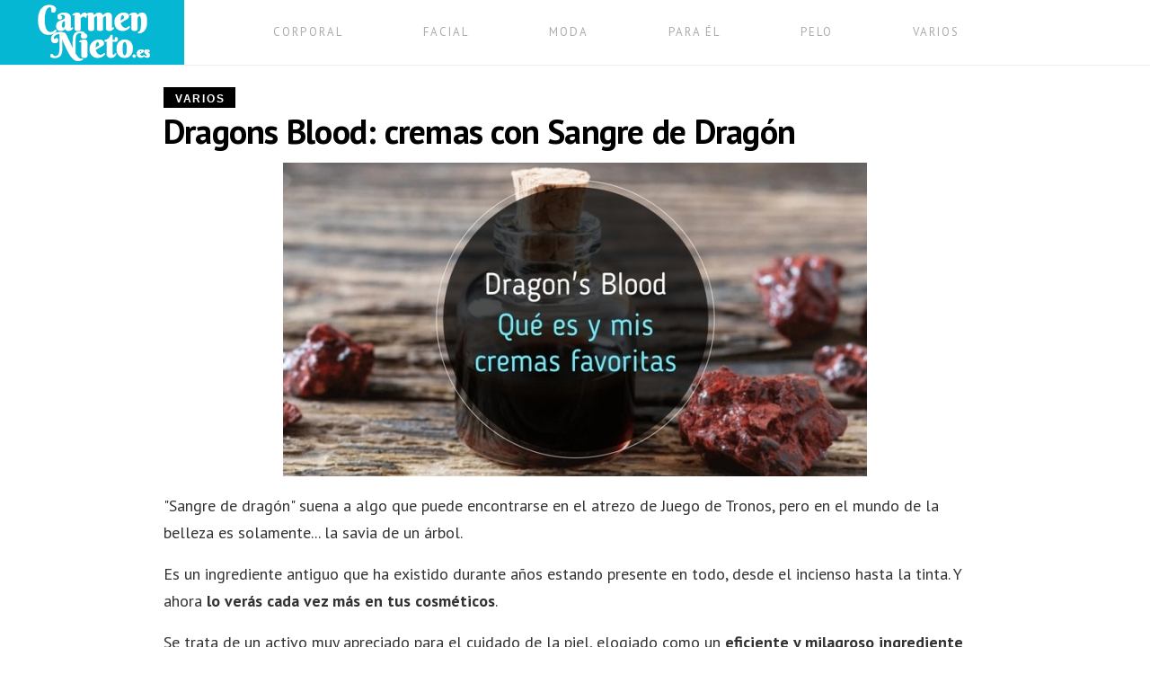

--- FILE ---
content_type: text/html
request_url: https://www.carmennieto.es/dragons-blood-cremas/
body_size: 4128
content:
<!doctype html>
<html lang="es-ES">
  <head>
    <meta charset="utf-8">
    <meta name="viewport" content="width=device-width, initial-scale=1">
    <title>Dragons Blood: cremas con Sangre de Dragón</title>
    
    <meta name="description"  content="" />
    <link href="https://fonts.googleapis.com/css?family=PT+Sans:400,700&display=swap" rel="stylesheet">
    <link rel="stylesheet" href="https://carmennieto.es/css/style.css?v=2.3"/>
    <link rel="canonical" href="https://carmennieto.es/dragons-blood-cremas/" />
    <meta property="og:description" content="" />
  </head>
<body>
    <header>
        <nav class="menu" id="menu">
            <ul>
                <li><a href="https://carmennieto.es" class="logo"></a></li><li><a href="https://www.carmennieto.es/corporal/">CORPORAL</a></li><li><a href="https://www.carmennieto.es/facial/">FACIAL</a></li><li><a href="https://www.carmennieto.es/moda/">MODA</a></li><li><a href="https://www.carmennieto.es/hombre/">PARA ÉL</a></li><li><a href="https://www.carmennieto.es/pelo/">PELO</a></li><li><a href="https://www.carmennieto.es/varios/">VARIOS</a></li><li class="icon" ><a href="javascript:void(0);" onclick="myFunction()"></a></ul>
        </nav></header>
    <div class="wrapper content">
      
            <section class="column_main" id="contenido">
                <article>
                <div class="label-group">
                            <a class="label" href="https://carmennieto.es/varios/">Varios</a>
                        </div><h1>Dragons Blood: cremas con Sangre de Dragón</h1><img src="https://carmennieto.es/img/dragons-blood-cremas-con-sangre-de-dragon-239.jpg" alt="Dragons Blood: cremas con Sangre de Dragón" class="center" style="margin-top: 0px; margin-bottom: 18px; padding: 0px; border: 0px; outline: 0px; max-width: 100%; color: rgb(51, 51, 51); font-family: &quot;PT Sans&quot;, Georgia, Times, serif; font-size: 18px;"><p style="margin-right: 0px; margin-left: 0px; padding: 0px; border: 0px; outline: 0px; color: rgb(51, 51, 51); font-family: &quot;PT Sans&quot;, Georgia, Times, serif; font-size: 18px;">"Sangre de dragón" suena a algo que puede encontrarse en el atrezo de Juego de Tronos, pero en el mundo de la belleza es solamente... la savia de un árbol.</p><p style="margin-right: 0px; margin-left: 0px; padding: 0px; border: 0px; outline: 0px; color: rgb(51, 51, 51); font-family: &quot;PT Sans&quot;, Georgia, Times, serif; font-size: 18px;">Es un ingrediente antiguo que ha existido durante años estando presente en todo, desde el incienso hasta la tinta. Y ahora&nbsp;<strong style="margin: 0px; padding: 0px; border: 0px; outline: 0px;">lo verás cada vez más en tus cosméticos</strong>.</p><p style="margin-right: 0px; margin-left: 0px; padding: 0px; border: 0px; outline: 0px; color: rgb(51, 51, 51); font-family: &quot;PT Sans&quot;, Georgia, Times, serif; font-size: 18px;">Se trata de un activo muy apreciado para el cuidado de la piel, elogiado como un&nbsp;<strong style="margin: 0px; padding: 0px; border: 0px; outline: 0px;">eficiente y milagroso ingrediente antienvejecimiento y antiarrugas</strong>.</p><p style="margin-right: 0px; margin-left: 0px; padding: 0px; border: 0px; outline: 0px; color: rgb(51, 51, 51); font-family: &quot;PT Sans&quot;, Georgia, Times, serif; font-size: 18px;">Después de probarlo en una amplia variedad de cosméticos, hoy os voy a hablar de los beneficios de Dragon\'s Blood para nuestra piel, y dónde lo podéis encontrar.</p><h2>¿Qué es Dragon\'s Blood y cuáles son sus beneficios?</h2><p style="margin-right: 0px; margin-left: 0px; padding: 0px; border: 0px; outline: 0px; color: rgb(51, 51, 51); font-family: &quot;PT Sans&quot;, Georgia, Times, serif; font-size: 18px;">Técnicamente hablando, no es sangre en absoluto, sino más bien savia. Como una&nbsp;<strong style="margin: 0px; padding: 0px; border: 0px; outline: 0px;">resina roja oscura</strong>&nbsp;y áspera, la sangre de dragón rezuma&nbsp;<strong style="margin: 0px; padding: 0px; border: 0px; outline: 0px;">del árbol Croton Lechleri</strong>&nbsp;cuando se le corta el tronco, dando la impresión de que está sangrando.</p><p style="margin-right: 0px; margin-left: 0px; padding: 0px; border: 0px; outline: 0px; color: rgb(51, 51, 51); font-family: &quot;PT Sans&quot;, Georgia, Times, serif; font-size: 18px;">El papel de esta savia es curar el tronco del árbol, y su acción sobre la piel humana no es diferente, por eso no es de extrañar que se haya utilizado en Sudamérica por sus propiedades curativas durante generaciones.</p><p style="margin-right: 0px; margin-left: 0px; padding: 0px; border: 0px; outline: 0px; color: rgb(51, 51, 51); font-family: &quot;PT Sans&quot;, Georgia, Times, serif; font-size: 18px;">Durante siglos, la sangre de dragón se ha aplicado en las heridas para detener el sangrado, acelerar la regeneración, curar las llagas de una infección y como terapia para otros trastornos de la dermis.</p><p style="margin-right: 0px; margin-left: 0px; padding: 0px; border: 0px; outline: 0px; color: rgb(51, 51, 51); font-family: &quot;PT Sans&quot;, Georgia, Times, serif; font-size: 18px;">Aunque se deriva de un árbol, sus componentes químicos son muy activos. Por ejemplo, es rica en taspina, la cual ha demostrado mejorar la curación de las heridas mientras que protege contra el daño de los rayos ultravioletas y la contaminación diaria.</p><p style="margin-right: 0px; margin-left: 0px; padding: 0px; border: 0px; outline: 0px; color: rgb(51, 51, 51); font-family: &quot;PT Sans&quot;, Georgia, Times, serif; font-size: 18px;">Y en proantocianidinas, que tienen propiedades antioxidantes que son aún más potentes que varias formas de vitamina C y vitamina E.</p><p style="margin-right: 0px; margin-left: 0px; padding: 0px; border: 0px; outline: 0px; color: rgb(51, 51, 51); font-family: &quot;PT Sans&quot;, Georgia, Times, serif; font-size: 18px;">Pero aunque cada componente juega un papel beneficioso, es la combinación de sus elementos lo que lo hace tan especial.</p><p style="margin-right: 0px; margin-left: 0px; padding: 0px; border: 0px; outline: 0px; color: rgb(51, 51, 51); font-family: &quot;PT Sans&quot;, Georgia, Times, serif; font-size: 18px;">Sus&nbsp;<strong style="margin: 0px; padding: 0px; border: 0px; outline: 0px;">propiedades antimicrobianas, antioxidantes, antiinflamatorias</strong>&nbsp;(<a href="https://www.sciencedirect.com/science/article/abs/pii/S0963996910003546" target="_blank" style="margin: 0px; padding: 0px; border-width: 0px 0px 1px; border-top-style: initial; border-right-style: initial; border-bottom-style: dotted; border-left-style: initial; border-top-color: initial; border-right-color: initial; border-bottom-color: rgb(204, 204, 204); border-left-color: initial; border-image: initial; outline: 0px; color: rgb(5, 183, 211); font-weight: bold;">estudio</a>) y&nbsp;<strong style="margin: 0px; padding: 0px; border: 0px; outline: 0px;">cicatrizantes</strong>&nbsp;(<a href="https://www.ncbi.nlm.nih.gov/pmc/articles/PMC4737969/" style="margin: 0px; padding: 0px; border-width: 0px 0px 1px; border-top-style: initial; border-right-style: initial; border-bottom-style: dotted; border-left-style: initial; border-top-color: initial; border-right-color: initial; border-bottom-color: rgb(204, 204, 204); border-left-color: initial; border-image: initial; outline: 0px; color: rgb(5, 183, 211); font-weight: bold;">estudio</a>) pueden abordar muchos de nuestros problemas cutáneos, incluyendo los signos de envejecimiento y la tez irritada o inflamada.</p><p style="margin-right: 0px; margin-left: 0px; padding: 0px; border: 0px; outline: 0px; color: rgb(51, 51, 51); font-family: &quot;PT Sans&quot;, Georgia, Times, serif; font-size: 18px;">Cuando se aplica sobre la piel, la savia se seca rápidamente para&nbsp;<strong style="margin: 0px; padding: 0px; border: 0px; outline: 0px;">formar una barrera</strong>, como si fuera una segunda piel, lo que ayuda a regenerar la epidermis y evita cualquier complicación gracias a sus propiedades antibacterianas, antivirales y antioxidantes.</p><p style="margin-right: 0px; margin-left: 0px; padding: 0px; border: 0px; outline: 0px; color: rgb(51, 51, 51); font-family: &quot;PT Sans&quot;, Georgia, Times, serif; font-size: 18px;">En su papel como&nbsp;<strong style="margin: 0px; padding: 0px; border: 0px; outline: 0px;">antioxidante</strong>, la sangre de dragón puede evitar la alteración genética en el ADN de las células cutáneas, algo que evita el envejecimiento prematuro.</p><img src="https://carmennieto.es/img/dragons-blood-cremas-con-sangre-de-dragon-9728.jpg" alt="2" class="center" style="margin-top: 0px; margin-bottom: 18px; padding: 0px; border: 0px; outline: 0px; max-width: 100%; color: rgb(51, 51, 51); font-family: &quot;PT Sans&quot;, Georgia, Times, serif; font-size: 18px;"><p style="margin-right: 0px; margin-left: 0px; padding: 0px; border: 0px; outline: 0px; color: rgb(51, 51, 51); font-family: &quot;PT Sans&quot;, Georgia, Times, serif; font-size: 18px;">También tiene&nbsp;<strong style="margin: 0px; padding: 0px; border: 0px; outline: 0px;">propiedades antiinflamatorias</strong>&nbsp;que han demostrado estimular los fibroblastos de la piel humana, lo que significa que ayuda a sanar la epidermis cuando está dañada por el acné o una lesión.</p><p style="margin-right: 0px; margin-left: 0px; padding: 0px; border: 0px; outline: 0px; color: rgb(51, 51, 51); font-family: &quot;PT Sans&quot;, Georgia, Times, serif; font-size: 18px;">Es una gran ayuda para la piel que se ha visto comprometida por una exfoliación excesiva, una gran exposición al sol o cualquier inflamación que haya perturbado la capa protectora.</p><p style="margin-right: 0px; margin-left: 0px; padding: 0px; border: 0px; outline: 0px; color: rgb(51, 51, 51); font-family: &quot;PT Sans&quot;, Georgia, Times, serif; font-size: 18px;">Al ser un ingrediente natural es&nbsp;<strong style="margin: 0px; padding: 0px; border: 0px; outline: 0px;">adecuado para todos los tipos de piel</strong>, sin embargo, es particularmente bueno para la tez sensible debido a su naturaleza calmante.</p><p style="margin-right: 0px; margin-left: 0px; padding: 0px; border: 0px; outline: 0px; color: rgb(51, 51, 51); font-family: &quot;PT Sans&quot;, Georgia, Times, serif; font-size: 18px;">También funciona bien con otros ingredientes. Debido a sus propiedades antioxidantes y calmantes, otros activos con beneficios similares pueden potenciar sus efectos.</p><p style="margin-right: 0px; margin-left: 0px; padding: 0px; border: 0px; outline: 0px; color: rgb(51, 51, 51); font-family: &quot;PT Sans&quot;, Georgia, Times, serif; font-size: 18px;">Y debido a su papel protector como una segunda piel, puede&nbsp;<strong style="margin: 0px; padding: 0px; border: 0px; outline: 0px;">potenciar los efectos de los ingredientes hidratantes</strong>&nbsp;y ayudar a retener la humedad.</p><p style="margin-right: 0px; margin-left: 0px; padding: 0px; border: 0px; outline: 0px; color: rgb(51, 51, 51); font-family: &quot;PT Sans&quot;, Georgia, Times, serif; font-size: 18px;">Por todo esto, la sangre de dragón es una gran adición a las aplicaciones cosméticas que tienen como objetivo la protección, el antienvejecimiento y el bienestar general de la tez.</p><h2 style="margin: 1.8rem 0px 0.8rem; padding: 0px; border: 0px; outline: 0px; font-family: &quot;PT Sans&quot;, sans-serif; color: rgb(51, 51, 51);">Mis productos con Dragon`s Blood favoritos:</h2><p style="margin-right: 0px; margin-left: 0px; padding: 0px; border: 0px; outline: 0px; color: rgb(51, 51, 51); font-family: &quot;PT Sans&quot;, Georgia, Times, serif; font-size: 18px;">Dadas las propiedades beneficiosas de la sangre de dragón, son cada vez más las marcas de cosmética que lo añaden a sus productos.</p><p style="margin-right: 0px; margin-left: 0px; padding: 0px; border: 0px; outline: 0px; color: rgb(51, 51, 51); font-family: &quot;PT Sans&quot;, Georgia, Times, serif; font-size: 18px;">He recopilado mis productos favoritos con dragons blood para que tú también puedas comprobar su magia.</p><h3 style="margin: 1.8rem 0px 0.8rem; padding: 0px; border: 0px; outline: 0px; font-family: &quot;PT Sans&quot;, sans-serif; color: rgb(51, 51, 51);">Akento Cosmetics Crema Antiestrías</h3><img src="https://carmennieto.es/img/dragons-blood-cremas-con-sangre-de-dragon-8347.jpg" alt="1" class="center" style="margin-top: 0px; margin-bottom: 18px; padding: 0px; border: 0px; outline: 0px; max-width: 100%; color: rgb(51, 51, 51); font-family: &quot;PT Sans&quot;, Georgia, Times, serif; font-size: 18px;"><p style="margin-right: 0px; margin-left: 0px; padding: 0px; border: 0px; outline: 0px; color: rgb(51, 51, 51); font-family: &quot;PT Sans&quot;, Georgia, Times, serif; font-size: 18px;">Esta crema utiliza las propiedades regenerativas y antioxidantes de la savia para reducir el aspecto de las antiestéticas estrías prevenir su aparición. La piel queda mucho más lisa y uniforme, consiguiendo una reparación intensa y haciendo desaparecer las estrías.</p><p style="margin-right: 0px; margin-left: 0px; padding: 0px; border: 0px; outline: 0px; color: rgb(51, 51, 51); font-family: &quot;PT Sans&quot;, Georgia, Times, serif; font-size: 18px;">Tienes una review más completa de esta crema para que veas todos sus beneficios&nbsp;<a href="https://carmennieto.es/crema-antiestrias-akento/" style="margin: 0px; padding: 0px; border-width: 0px 0px 1px; border-top-style: initial; border-right-style: initial; border-bottom-style: dotted; border-left-style: initial; border-top-color: initial; border-right-color: initial; border-bottom-color: rgb(204, 204, 204); border-left-color: initial; border-image: initial; outline: 0px; color: rgb(5, 183, 211); font-weight: bold;">en este artículo</a>.</p><h3 style="margin: 1.8rem 0px 0.8rem; padding: 0px; border: 0px; outline: 0px; font-family: &quot;PT Sans&quot;, sans-serif; color: rgb(51, 51, 51);">Nezeni Cosmetics Crema Antiage</h3><p style="margin-right: 0px; margin-left: 0px; padding: 0px; border: 0px; outline: 0px; color: rgb(51, 51, 51); font-family: &quot;PT Sans&quot;, Georgia, Times, serif; font-size: 18px;">Para proteger la piel de los radicales libres y prevenir la formación de arrugas, para hidratar y tensar, y prevenir el envejecimiento prematuro, para todo eso sirve esta crema facial con una alta concentración de sangre de dragón y Cobiolift. Una de las mejores que he probado.</p><p style="margin-right: 0px; margin-left: 0px; padding: 0px; border: 0px; outline: 0px; color: rgb(51, 51, 51); font-family: &quot;PT Sans&quot;, Georgia, Times, serif; font-size: 18px;">También he probado más productos de esta marca, y me encantan todos.&nbsp;<a href="https://carmennieto.es/nezeni-cosmetics/" style="margin: 0px; padding: 0px; border-width: 0px 0px 1px; border-top-style: initial; border-right-style: initial; border-bottom-style: dotted; border-left-style: initial; border-top-color: initial; border-right-color: initial; border-bottom-color: rgb(204, 204, 204); border-left-color: initial; border-image: initial; outline: 0px; color: rgb(5, 183, 211); font-weight: bold;">Aquí tienes mi experiencia con ellos</a>.</p><h3 style="margin: 1.8rem 0px 0.8rem; padding: 0px; border: 0px; outline: 0px; font-family: &quot;PT Sans&quot;, sans-serif; color: rgb(51, 51, 51);">Rodial Dragon’s Blood Sculpting Gel</h3><p style="margin-right: 0px; margin-left: 0px; padding: 0px; border: 0px; outline: 0px; color: rgb(51, 51, 51); font-family: &quot;PT Sans&quot;, Georgia, Times, serif; font-size: 18px;">¿Piensas en ponerte relleno para las arrugas? Primero prueba esta crema antiedad creada para rellenar las líneas finas y arrugas y lucir una tez más liso y terso. Es el best-seller de Rodial por una razón.</p><h3 style="margin: 1.8rem 0px 0.8rem; padding: 0px; border: 0px; outline: 0px; font-family: &quot;PT Sans&quot;, sans-serif; color: rgb(51, 51, 51);">Nip + Fab Dragon’s Blood Fix Cleansing Pads</h3><p style="margin-right: 0px; margin-left: 0px; padding: 0px; border: 0px; outline: 0px; color: rgb(51, 51, 51); font-family: &quot;PT Sans&quot;, Georgia, Times, serif; font-size: 18px;">Si tienes (y sí, debes) eliminar tu maquillaje antes de hacer ejercicio, tiene sentido usar un producto multiacción para conseguir una limpieza e hidratación intensa con el mínimo esfuerzo. Estos discos están enriquecidos con ácido hialurónico y Dragon\'s Blood.</p><h3 style="margin: 1.8rem 0px 0.8rem; padding: 0px; border: 0px; outline: 0px; font-family: &quot;PT Sans&quot;, sans-serif; color: rgb(51, 51, 51);">Beauté Mediterranea Crema Dragon\'s Blood Antioxidante y Regenerante</h3><p style="margin-right: 0px; margin-left: 0px; padding: 0px; border: 0px; outline: 0px; color: rgb(51, 51, 51); font-family: &quot;PT Sans&quot;, Georgia, Times, serif; font-size: 18px;">Esta crema de Mercadona contiene un 4% Sangre de Dragón además de aloe vera, vitamina E y Alantoína que logra hidratar, aportar un extra de elasticidad, regenerar y prevenir los signos de envejecimiento.</p><h3 style="margin: 1.8rem 0px 0.8rem; padding: 0px; border: 0px; outline: 0px; font-family: &quot;PT Sans&quot;, sans-serif; color: rgb(51, 51, 51);">Peter Thomas Roth Laser-Free Resurfacing Eye Serum</h3><p style="margin-right: 0px; margin-left: 0px; padding: 0px; border: 0px; outline: 0px; color: rgb(51, 51, 51); font-family: &quot;PT Sans&quot;, Georgia, Times, serif; font-size: 18px;">Con una concentración del 43% de sangre de dragón, este serum puede respaldar sus efectos antienvejecimiento: En un estudio, el 96% de los usuarios vieron una mejora en la hinchazón debajo de los ojos después de cuatro semanas de uso. ¡Adiós, bolsas de ojos!</p><p style="margin-right: 0px; margin-left: 0px; padding: 0px; border: 0px; outline: 0px; color: rgb(51, 51, 51); font-family: &quot;PT Sans&quot;, Georgia, Times, serif; font-size: 18px;">Veneno de serpiente, baba de caracol, veneno de abeja, todos estos extraños ingredientes para el cuidado de la piel palidecen ante el atractivo de la poderosa sangre de dragón. Busca este ingrediente de moda en tus cosméticos, puede que se convierta en legendario.</p>                                                              
                </article>
            </section>
            <section class="column_secondary" id="contenido_secundario">
                <h2 class="column_heading">Lo último</h2>
                <div class="items">
                
                    <article class="content-snippet">
                        <a href="https://carmennieto.es/consejos-dieta-retencion-liquidos/"><img src="https://carmennieto.es/img/" alt="5 Consejos para llevar una dieta para evitar la retención de líquidos"></a>
                        <div class="content-snippet_title">
                            <h1><a href="https://carmennieto.es/consejos-dieta-retencion-liquidos/">5 Consejos para llevar una dieta para evitar la retención de líquidos</a></h1>
                        </div>
                    </article>
                    <article class="content-snippet">
                        <a href="https://carmennieto.es/ziaja-opiniones-productos/"><img src="https://carmennieto.es/img/ziaja-opiniones-y-productos-recomendados-468.jpg" alt="Ziaja, opiniones y productos recomendados"></a>
                        <div class="content-snippet_title">
                            <h1><a href="https://carmennieto.es/ziaja-opiniones-productos/">Ziaja, opiniones y productos recomendados</a></h1>
                        </div>
                    </article>
                    <article class="content-snippet">
                        <a href="https://carmennieto.es/tratamientos-cosmeticos-invierno/"><img src="https://carmennieto.es/img/cuales-son-los-mejores-tratamientos-cosmeticos-para-combatir-el-frio-del-invierno-230.jpg" alt="¿Cuáles son los mejores tratamientos cosméticos para combatir el frío del invierno?"></a>
                        <div class="content-snippet_title">
                            <h1><a href="https://carmennieto.es/tratamientos-cosmeticos-invierno/">¿Cuáles son los mejores tratamientos cosméticos para combatir el frío del invierno?</a></h1>
                        </div>
                    </article>
                    <article class="content-snippet">
                        <a href="https://carmennieto.es/surco-nasolabial/"><img src="https://carmennieto.es/img/surco-nasolabial-que-es-y-mejores-tratamientos-627.jpg" alt="Surco nasolabial: qué es y mejores tratamientos"></a>
                        <div class="content-snippet_title">
                            <h1><a href="https://carmennieto.es/surco-nasolabial/">Surco nasolabial: qué es y mejores tratamientos</a></h1>
                        </div>
                    </article>
                </div>
            </section>
    </div>
  <div class="pre_footer">
  </div>
  <footer>
      <div class="wrapper">
          <p><a href="https://www.carmennieto.es/equipo/">Equipo y contacto</a>  © 2025</p>
        </div>
    </footer>
<script defer data-domain="carmennieto.es" src="https://plausible.io/js/script.outbound-links.tagged-events.js"></script>
</body>
</html>

--- FILE ---
content_type: text/css
request_url: https://carmennieto.es/css/style.css?v=2.3
body_size: 2825
content:
html,body,div,applet,object,iframe,h1,h2,h3,h4,h5,h6,p,blockquote,pre,a,abbr,acronym,address,big,cite,code,del,dfn,em,img,ins,kbd,q,s,samp,small,strike,strong,sub,sup,tt,var,b,u,i,center,dl,dt,dd,ol,ul,li,fieldset,form,label,legend,table,caption,tbody,tfoot,thead,tr,th,td,article,aside,canvas,details,figcaption,figure,footer,header,hgroup,menu,nav,section,summary,time,mark,audio,video{margin:0;padding:0;border:0;outline:0;}
body{font-family:'PT Sans', Georgia, Times, Serif;line-height:1.7;color:#333;font-size: 18px;}
h1, h2, h3 {
	font-family: 'PT Sans', sans-serif;
	margin-bottom:0.8rem;
}
h2, h3 {margin-top:1.8rem;}
p {margin-bottom: 1rem}
.wrapper {
  margin: 0 auto;
  max-width: 916px;
 	padding: 0 2%;
  display:flex;
  flex-flow: row wrap;
  justify-content:space-between;
  margin-top:20px;
  min-height:200px;
}

header {border-bottom: 1px solid #eee;}
nav ul{
    display: flex;
    font-family: 'PT Sans', sans-serif;
    font-size:13px;
    justify-content: space-between;
    list-style-type: none;
    width: 85%;
}
nav ul a {display:block;}
nav ul li:hover> a {color: #000;}
nav ul a.logo {height:72px;width:205px;background:#05B7D3 url('../img/logo.png') no-repeat center center;margin-right:30px;}
nav ul li:not(:first-child) a  {
  border-bottom:3px solid transparent;
  color: #ababab;
  letter-spacing: .16em;
  margin-right: 1.5em;
  margin-top: 25px;
  text-decoration: none;
  text-transform:uppercase;
 }
nav ul li:not(:first-child) a:hover{color:#000;border-bottom-color:#000}
nav .icon {background:url('../img/menu-icon.svg') no-repeat center center;border-bottom:3px solid transparent;display: none;}
nav ul li.icon a:hover{border-bottom:3px solid transparent;}
nav .icon a {display:block;height:32px;width:32px;}
nav .icon a:hover{text-decoration:none;}
.column_main {max-width:616px;font-size:16px;}
.column_main article {margin-bottom: 16px;font-size:18px;}
.column_main#contenido  {max-width:100%;}
.column_secondary {max-width:300px;}
.column_secondary#contenido_secundario {margin-top:50px;max-width:100%; width:100%;}
.column_secondary#contenido_secundario .items {display:flex;justify-content:space-evenly;width:99%;}
.column_heading {
  background: #f9f9f9;
  color: #aaa;
  display:block;
  font-size:12px;
  font-weight:bold;
  line-height: 12px;
  text-transform: uppercase;
  letter-spacing: .16em;
  margin: 0 0 16px;
  padding: 10px 13px 8px;
  text-align: center;
  max-width:100%;
}
.column_main .column_heading {max-width:600px;}
.content-snippet, .article-detail {max-width:600px;}
.column_secondary#contenido_secundario .content-snippet, .article-detail {max-width:200px;}
.content-snippet img {display:block;max-width:100%;margin:0 auto;}
.content-snippet_title {
  background-color:#fff;
  border-bottom: .25em solid #eee;
  color: #222;
  top: -16px;
  left: 0;
  right: 0;
  margin: 0 16px -16px;
  position:relative;
  text-align: center;
  z-index: 2;
}
p.afiliado {text-align:center;}
p.relacionado {
    background: #fafafa;
    padding: 18px 22px;
    border: 1px solid #ddd;
    border-radius: 4px;
}
#contenido article ul, #contenido article ol {margin: 4px 60px 20px 60px;}
#contenido article p.afiliado a, #contenido article p.afiliado a:visited {
  color: #fff;
    display: inline-block;
    margin: 14px auto;
    float: none;
    border: 0;
    text-align: center;
    width: auto;
    padding: 6px 26px;
    background: #e67e22;
    font-weight: 700;
    border-radius: 4px;
    text-decoration: none;
}
#contenido article img {display:block;margin-left:auto;margin-right:auto;margin-bottom:18px;max-width:100%;}
.content-snippet_labels {
    margin: 0 auto;
    position: absolute;
    top: -12px;
    left: auto;
    right: auto;
    display: table;
    width: 100%;
}
.label {
    font-family: MarrSans,Helvetica,Arial Black,Arial,sans-serif;
    font-weight: 600;
    font-size: 12px;
    letter-spacing: .15em;
    text-transform: uppercase;
    color: #fff;
    background-color: #000;
    border: 2px solid #000;
    padding: .3em .8em .1em .9em;
    text-decoration:none;
}
article h1 {font-size:38px;margin: .em 0 .5em;
    line-height: 1.2;
    color: #000;
    letter-spacing: -.02em;}
.content-snippet > a:first-child {
  display:block;
   max-height: 340px; overflow: hidden;
}
.content-snippet_title>h1 {
    margin: 0;
    line-height: 1.6em;
    font-weight: 600;
    font-size: 20px;
    padding: 1.5em 1em;
    text-decoration:none;
    max-width: 100%;
}
.content-snippet_title>h1 a  {color:#333;text-decoration:none;}
.content-snippet_title p {font-size:16px;margin-left:auto;margin-right:auto;text-align:left;max-width:80%;}
.column_secondary .content-snippet_title>h1 {
  font-size: 15px;
  line-height: 1.4em;
  padding: 1em;
  font-weight: 500;
  width:90%;
}
.pagination {
  font-weight: 500;
  clear: left;
  padding: 25px 0;
  text-align: center;
}
.pagination li {display: inline-block;margin: 0 .4em;}
.pagination a {color: #333;text-decoration:none;}
.pagination .pagination_current {
    background-color: #333;
    border-radius: 17px;
    color: #fff;
    display: inline-block;
    height: 34px;
    line-height: 36px;
    margin: 0;
    width: 34px;  
}
.pagination .pagination_current a {color:#fff;}
.pre_footer {background-color: #333;color:#ccc;font-size:16px;padding:20px 0;}
.pre_footer div {max-width:916px;margin:0 auto;}
.article_detail {padding-bottom:30px;}
.article_main {max-width:100%;}
.article_detail img {display:block;max-width:100%;margin-bottom:15px;}
.article_detail ul, .article_detail ol {padding: 0 50px 15px;}
.article_detail ul li, .article_detail ol li {padding:4px 0;}
.content-snippet p a:not(.label), .article_detail p a:not(.label), #contenido article a:not(.label) {color:#05B7D3;border-bottom: 1px dotted #ccc;text-decoration:none;font-weight:bold;}
.content-snippet p a:hover, .article_detail p a:hover, #contenido article a:hover {color:#333;border-color:#05B7D3}
.left, .article_detail img.left {display:block;float:left;margin-left:0;margin-right:15px;}
.right{float:right;margin-left:15px;}
.center {margin-left:auto;margin-right:auto;}
footer a{color:#333;font-size: 14px;font-weight:bold;text-decoration:none;text-transform:uppercase;}
.adcontainer{
display:block;
max-width: 100%;
margin: 24px auto;
margin-bottom:10px;
text-align: center;
}
.advertical{display:none;}
.adrectangle{display:block;}
.videoWrapper {
  position: relative;
  padding-bottom: 56.25%; /* 16:9 */
  padding-top: 25px;
  height: 0;
}
.videoWrapper iframe {
  position: absolute;
  top: 0;
  left: 0;
  width: 100%;
  height: 100%;
}
@media screen and (max-width: 600px) {
  nav ul {width:95%;}
  nav ul li:not(:first-child) {display: none;}
  nav ul li.icon {float: right;display: block;}
  .wrapper  {max-width:98%;}
  .column_main.responsive {opacity:0.6;}
  .column_main {max-width:96%;}
  .menu.responsive ul {display:block;position:relative;}
  .menu.responsive li:first-child{display:none;}
  .menu.responsive li:not(:first-child) a{border-bottom:3px solid transparent;color: #606D80;letter-spacing: .16em;margin-left: 1.5em;margin-top: 5px;text-decoration: none;text-transform:uppercase;}
  .menu.responsive li {float: none;display: block;text-align: center;}
  .menu.responsive li.icon {background:url('../img/close-icon.png') no-repeat center center;border-bottom:3px solid transparent;}
  .menu.responsive li.icon a{text-align:center;max-width:40px;margin:10px auto;}
  .article_detail img {max-width:950%;}
  .left, .article_detail img.left {float:none;margin-left:auto;margin-right:auto;}
  .right{float:none;margin-left:auto;margin-right:auto;}
  .center {margin-left:auto;margin-right:auto;}
  .column_secondary#contenido_secundario .items {display:block;}
  .column_secondary#contenido_secundario .content-snippet, .article-detail {max-width:100%;margin-bottom:30px;}
  #contenido article ul, #contenido article ol {margin: 4px 30px 20px 30px;}
}
@media (max-width:400px) {
  .advertical{display:block;}
  .adrectangle{display:none;}
}
.responsive_adsense {width:336px;height:280px;margin:0 auto;}
@media (max-width: 480px){
.adcontainer{width:320px;margin:20px auto;}
}
.cc-window{opacity:1;transition:opacity 1s ease}.cc-window.cc-invisible{opacity:0}.cc-animate.cc-revoke{transition:transform 1s ease}.cc-animate.cc-revoke.cc-top{transform:translateY(-2em)}.cc-animate.cc-revoke.cc-bottom{transform:translateY(2em)}.cc-animate.cc-revoke.cc-active.cc-bottom,.cc-animate.cc-revoke.cc-active.cc-top,.cc-revoke:hover{transform:translateY(0)}.cc-grower{max-height:0;overflow:hidden;transition:max-height 1s}
.cc-link,.cc-revoke:hover{text-decoration:underline}.cc-revoke,.cc-window{position:fixed;overflow:hidden;box-sizing:border-box;font-family:Helvetica,Calibri,Arial,sans-serif;font-size:12px;line-height:1.5em;display:-ms-flexbox;display:flex;-ms-flex-wrap:nowrap;flex-wrap:nowrap;z-index:9999}.cc-window.cc-static{position:static}.cc-window.cc-floating{padding:1.4em;max-width:24em;-ms-flex-direction:column;flex-direction:column}.cc-window.cc-banner{padding:1em 1.8em;width:100%;-ms-flex-direction:row;flex-direction:row}.cc-revoke{padding:.5em}.cc-header{font-size:18px;font-weight:700}.cc-btn,.cc-close,.cc-link,.cc-revoke{cursor:pointer}.cc-link{opacity:.8;display:inline-block;padding:.2em}.cc-link:hover{opacity:1}.cc-link:active,.cc-link:visited{color:initial}.cc-btn{display:block;padding:.4em .8em;font-size:.9em;font-weight:700;border-width:2px;border-style:solid;text-align:center;white-space:nowrap}.cc-banner .cc-btn:last-child{min-width:140px}.cc-highlight .cc-btn:first-child{background-color:transparent;border-color:transparent}.cc-highlight .cc-btn:first-child:focus,.cc-highlight .cc-btn:first-child:hover{background-color:transparent;text-decoration:underline}.cc-close{display:block;position:absolute;top:.5em;right:.5em;font-size:1.6em;opacity:.9;line-height:.75}.cc-close:focus,.cc-close:hover{opacity:1}
.cc-revoke.cc-top{top:0;left:3em;border-bottom-left-radius:.5em;border-bottom-right-radius:.5em}.cc-revoke.cc-bottom{bottom:0;left:3em;border-top-left-radius:.5em;border-top-right-radius:.5em}.cc-revoke.cc-left{left:3em;right:unset}.cc-revoke.cc-right{right:3em;left:unset}.cc-top{top:1em}.cc-left{left:1em}.cc-right{right:1em}.cc-bottom{bottom:1em}.cc-floating>.cc-link{margin-bottom:1em}.cc-floating .cc-message{display:block;margin-bottom:1em;}.cc-window.cc-floating .cc-compliance{-ms-flex:1;flex:1}.cc-window.cc-banner{-ms-flex-align:center;align-items:center}.cc-banner.cc-top{left:0;right:0;top:0}.cc-banner.cc-bottom{left:0;right:0;bottom:0}.cc-banner .cc-message{-ms-flex:1;flex:1}.cc-compliance{display:-ms-flexbox;display:flex;-ms-flex-align:center;align-items:center;-ms-flex-line-pack:justify;align-content:space-between}.cc-compliance>.cc-btn{-ms-flex:1;flex:1}.cc-btn+.cc-btn{margin-left:.5em}
@media print{.cc-revoke,.cc-window{display:none}}@media screen and (max-width:900px){.cc-btn{white-space:normal}}@media screen and (max-width:414px) and (orientation:portrait),screen and (max-width:736px) and (orientation:landscape){.cc-window.cc-top{top:0}.cc-window.cc-bottom{bottom:0}.cc-window.cc-banner,.cc-window.cc-left,.cc-window.cc-right{left:0;right:0}.cc-window.cc-banner{-ms-flex-direction:column;flex-direction:column}.cc-window.cc-banner .cc-compliance{-ms-flex:1;flex:1}.cc-window.cc-floating{max-width:none}.cc-window .cc-message{margin-bottom:1em}.cc-window.cc-banner{-ms-flex-align:unset;align-items:unset}}
.cc-floating.cc-theme-classic{padding:1.2em;border-radius:5px}.cc-floating.cc-type-info.cc-theme-classic .cc-compliance{text-align:center;display:inline;-ms-flex:none;flex:none}.cc-theme-classic .cc-btn{border-radius:5px}.cc-theme-classic .cc-btn:last-child{min-width:140px}.cc-floating.cc-type-info.cc-theme-classic .cc-btn{display:inline-block}
.cc-theme-edgeless.cc-window{padding:0}.cc-floating.cc-theme-edgeless .cc-message{margin:2em 2em 1.5em}.cc-banner.cc-theme-edgeless .cc-btn{margin:0;padding:.8em 1.8em;height:100%}.cc-banner.cc-theme-edgeless .cc-message{margin-left:1em}.cc-floating.cc-theme-edgeless .cc-btn+.cc-btn{margin-left:0}


